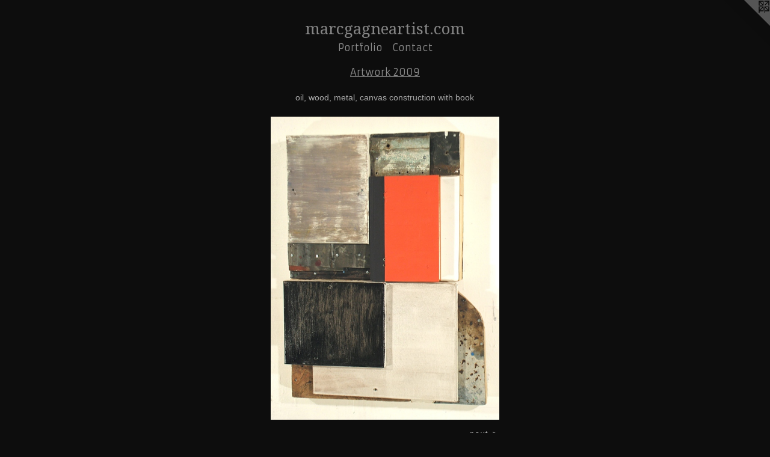

--- FILE ---
content_type: text/html;charset=utf-8
request_url: https://marcgagneartist.com/artwork/2423418-2009.12%20untitled%2C%20late%20December.html
body_size: 3508
content:
<!doctype html><html class="no-js a-image mobile-title-align--center has-mobile-menu-icon--left l-simple p-artwork has-page-nav mobile-menu-align--center has-wall-text "><head><meta charset="utf-8" /><meta content="IE=edge" http-equiv="X-UA-Compatible" /><meta http-equiv="X-OPP-Site-Id" content="38167" /><meta http-equiv="X-OPP-Revision" content="1158" /><meta http-equiv="X-OPP-Locke-Environment" content="production" /><meta http-equiv="X-OPP-Locke-Release" content="v0.0.141" /><title>marcgagneartist.com</title><link rel="canonical" href="https://marcgagneartist.com/artwork/2423418-2009%2e12%20untitled%2c%20late%20December.html" /><meta content="website" property="og:type" /><meta property="og:url" content="https://marcgagneartist.com/artwork/2423418-2009%2e12%20untitled%2c%20late%20December.html" /><meta property="og:title" content="2009.12 untitled, late December" /><meta content="width=device-width, initial-scale=1" name="viewport" /><link type="text/css" rel="stylesheet" href="//cdnjs.cloudflare.com/ajax/libs/normalize/3.0.2/normalize.min.css" /><link type="text/css" rel="stylesheet" media="only all" href="//maxcdn.bootstrapcdn.com/font-awesome/4.3.0/css/font-awesome.min.css" /><link type="text/css" rel="stylesheet" media="not all and (min-device-width: 600px) and (min-device-height: 600px)" href="/release/locke/production/v0.0.141/css/small.css" /><link type="text/css" rel="stylesheet" media="only all and (min-device-width: 600px) and (min-device-height: 600px)" href="/release/locke/production/v0.0.141/css/large-simple.css" /><link type="text/css" rel="stylesheet" media="not all and (min-device-width: 600px) and (min-device-height: 600px)" href="/r17656494240000001158/css/small-site.css" /><link type="text/css" rel="stylesheet" media="only all and (min-device-width: 600px) and (min-device-height: 600px)" href="/r17656494240000001158/css/large-site.css" /><link type="text/css" rel="stylesheet" media="only all and (min-device-width: 600px) and (min-device-height: 600px)" href="//fonts.googleapis.com/css?family=Armata" /><link type="text/css" rel="stylesheet" media="only all and (min-device-width: 600px) and (min-device-height: 600px)" href="//fonts.googleapis.com/css?family=Droid+Serif" /><link type="text/css" rel="stylesheet" media="not all and (min-device-width: 600px) and (min-device-height: 600px)" href="//fonts.googleapis.com/css?family=Armata&amp;text=MENUHomePrtfliCnac" /><link type="text/css" rel="stylesheet" media="not all and (min-device-width: 600px) and (min-device-height: 600px)" href="//fonts.googleapis.com/css?family=Droid+Serif&amp;text=marcgnetis.o" /><script>window.OPP = window.OPP || {};
OPP.modernMQ = 'only all';
OPP.smallMQ = 'not all and (min-device-width: 600px) and (min-device-height: 600px)';
OPP.largeMQ = 'only all and (min-device-width: 600px) and (min-device-height: 600px)';
OPP.downURI = '/x/1/6/7/38167/.down';
OPP.gracePeriodURI = '/x/1/6/7/38167/.grace_period';
OPP.imgL = function (img) {
  !window.lazySizes && img.onerror();
};
OPP.imgE = function (img) {
  img.onerror = img.onload = null;
  img.src = img.getAttribute('data-src');
  //img.srcset = img.getAttribute('data-srcset');
};</script><script src="/release/locke/production/v0.0.141/js/modernizr.js"></script><script src="/release/locke/production/v0.0.141/js/masonry.js"></script><script src="/release/locke/production/v0.0.141/js/respimage.js"></script><script src="/release/locke/production/v0.0.141/js/ls.aspectratio.js"></script><script src="/release/locke/production/v0.0.141/js/lazysizes.js"></script><script src="/release/locke/production/v0.0.141/js/large.js"></script><script src="/release/locke/production/v0.0.141/js/hammer.js"></script><script>if (!Modernizr.mq('only all')) { document.write('<link type="text/css" rel="stylesheet" href="/release/locke/production/v0.0.141/css/minimal.css">') }</script><style>.media-max-width {
  display: block;
}

@media (min-height: 1028px) {

  .media-max-width {
    max-width: 544.0px;
  }

}

@media (max-height: 1028px) {

  .media-max-width {
    max-width: 52.88888888888889vh;
  }

}</style></head><body><a class=" logo hidden--small" href="http://otherpeoplespixels.com/ref/marcgagneartist.com" title="Website by OtherPeoplesPixels" target="_blank"></a><header id="header"><a class=" site-title" href="/home.html"><span class=" site-title-text u-break-word">marcgagneartist.com</span><div class=" site-title-media"></div></a><a id="mobile-menu-icon" class="mobile-menu-icon hidden--no-js hidden--large"><svg viewBox="0 0 21 17" width="21" height="17" fill="currentColor"><rect x="0" y="0" width="21" height="3" rx="0"></rect><rect x="0" y="7" width="21" height="3" rx="0"></rect><rect x="0" y="14" width="21" height="3" rx="0"></rect></svg></a></header><nav class=" hidden--large"><ul class=" site-nav"><li class="nav-item nav-home "><a class="nav-link " href="/home.html">Home</a></li><li class="nav-item expanded nav-museum "><a class="nav-link " href="/section/280914.html">Portfolio</a><ul><li class="nav-gallery nav-item expanded "><a class="nav-link " href="/section/539080-Selected%20Works.html">Selected </a></li><li class="nav-gallery nav-item expanded "><a class="nav-link " href="/section/538008-Artwork%202025.html">2025</a></li><li class="nav-gallery nav-item expanded "><a class="nav-link " href="/section/531089-Artwork%202024.html">2024</a></li><li class="nav-gallery nav-item expanded "><a class="nav-link " href="/section/519562-Artwork%202023.html">2023</a></li><li class="nav-gallery nav-item expanded "><a class="nav-link " href="/section/510273-Artwork%202022.html">2022</a></li><li class="nav-gallery nav-item expanded "><a class="nav-link " href="/section/501668-Artwork%202021.html">Artwork 2021</a></li><li class="nav-gallery nav-item expanded "><a class="nav-link " href="/section/510898-%22Fictions%22.html">"Fictions"</a></li><li class="nav-gallery nav-item expanded "><a class="nav-link " href="/section/488860-Artwork%202020.html">Artwork 2020
</a></li><li class="nav-gallery nav-item expanded "><a class="nav-link " href="/section/476887-Artwork%202019.html">Artwork 2019</a></li><li class="nav-gallery nav-item expanded "><a class="nav-link " href="/section/468066-%22Out%20of%20the%20Past%22.html">"Out of the Past"</a></li><li class="nav-gallery nav-item expanded "><a class="nav-link " href="/section/463198-Artwork%202018.html">Artwork 2018</a></li><li class="nav-gallery nav-item expanded "><a class="nav-link " href="/section/447526-Artwork%202017.html">Artwork 2017</a></li><li class="nav-gallery nav-item expanded "><a class="nav-link " href="/section/431841-Artwork%202016.html">Artwork 2016</a></li><li class="nav-gallery nav-item expanded "><a class="nav-link " href="/section/437153-Untitled%202016%5f06%5f22%20details.html">Untitled 2016_06_22 details</a></li><li class="nav-gallery nav-item expanded "><a class="nav-link " href="/section/410910-Artwork%202015.html">Artwork 2015</a></li><li class="nav-gallery nav-item expanded "><a class="nav-link " href="/section/388277-Artwork%202014.html">Artwork 2014</a></li><li class="nav-gallery nav-item expanded "><a class="nav-link " href="/section/405750-Untitled%202014%5f10%5f28%20details.html">Untitled 2014_10_28 details</a></li><li class="nav-gallery nav-item expanded "><a class="nav-link " href="/section/404152-Untitled%202014%5f10%5f05%20details%20.html">Untitled 2014_10_05 details </a></li><li class="nav-gallery nav-item expanded "><a class="nav-link " href="/section/348658-Artwork%202013.html">Artwork 2013</a></li><li class="nav-gallery nav-item expanded "><a class="nav-link " href="/section/294829-Artwork%202012.html">Artwork 2012</a></li><li class="nav-gallery nav-item expanded "><a class="nav-link " href="/section/281361-Artwork%202011.html">Artwork 2011</a></li><li class="nav-gallery nav-item expanded "><a class="nav-link " href="/section/281460-Artwork%202010.html">Artwork 2010</a></li><li class="nav-gallery nav-item expanded "><a class="selected nav-link " href="/section/281531-Artwork%202009.html">Artwork 2009</a></li><li class="nav-gallery nav-item expanded "><a class="nav-link " href="/section/281545-Artwork%202008.html">Artwork 2008</a></li><li class="nav-gallery nav-item expanded "><a class="nav-link " href="/section/281819-Artwork%202007.html">Artwork 2007</a></li><li class="nav-gallery nav-item expanded "><a class="nav-link " href="/section/281838-Artwork%202006.html">Artwork 2006</a></li><li class="nav-gallery nav-item expanded "><a class="nav-link " href="/section/281891-Artwork%202005.html">Artwork 2005</a></li><li class="nav-gallery nav-item expanded "><a class="nav-link " href="/section/282242-Artwork%202004%20-%201997%20selected.html">Artwork 2004 - 1997 selected</a></li><li class="nav-gallery nav-item expanded "><a class="nav-link " href="/section/282387-Artwork%20older.html">Artwork older</a></li><li class="nav-gallery nav-item expanded "><a class="nav-link " href="/section/284001-Sculptures%201985-1986.html">Sculptures 1985-1986</a></li><li class="nav-gallery nav-item expanded "><a class="nav-link " href="/section/390489-Wallpapers.html">Wallpapers</a></li><li class="nav-gallery nav-item expanded "><a class="nav-link " href="/section/284661-Writing.html">Writing</a></li><li class="nav-gallery nav-item expanded "><a class="nav-link " href="/section/348684-Early%20Years.html">Early Years</a></li><li class="nav-gallery nav-item expanded "><a class="nav-link " href="/section/395966-%22Second%20Reading%22%20at%20AOE%20Gallery%20May%2029%2c%202014.html">"Second Reading" at AOE Gallery May 29, 2014
</a></li><li class="nav-gallery nav-item expanded "><a class="nav-link " href="/section/392824-The%20Art%20Gallery%2c%20Cornwall%2c%20April%202014.html">The Art Gallery, Cornwall, April 2014</a></li><li class="nav-gallery nav-item expanded "><a class="nav-link " href="/section/349731-Scrapbook%20-%20Laneways%2fphotography.html">Scrapbook - Laneways/photography</a></li><li class="nav-gallery nav-item expanded "><a class="nav-link " href="/section/348686-Scrapbook%2c%20early%20years.html">Scrapbook, early years</a></li><li class="nav-gallery nav-item expanded "><a class="nav-link " href="/section/375784-Deadline%20%232%20details.html">Deadline #2 details</a></li><li class="nav-gallery nav-item expanded "><a class="nav-link " href="/section/354773-2013%2e03%2e13%2euntitled.html">2013.03.13.untitled</a></li><li class="nav-gallery nav-item expanded "><a class="nav-link " href="/section/2809140000000.html">More Portfolio</a></li></ul></li><li class="nav-item nav-contact "><a class="nav-link " href="/contact.html">Contact</a></li></ul></nav><div class=" content"><nav class=" hidden--small" id="nav"><header><a class=" site-title" href="/home.html"><span class=" site-title-text u-break-word">marcgagneartist.com</span><div class=" site-title-media"></div></a></header><ul class=" site-nav"><li class="nav-item nav-home "><a class="nav-link " href="/home.html">Home</a></li><li class="nav-item expanded nav-museum "><a class="nav-link " href="/section/280914.html">Portfolio</a><ul><li class="nav-gallery nav-item expanded "><a class="nav-link " href="/section/539080-Selected%20Works.html">Selected </a></li><li class="nav-gallery nav-item expanded "><a class="nav-link " href="/section/538008-Artwork%202025.html">2025</a></li><li class="nav-gallery nav-item expanded "><a class="nav-link " href="/section/531089-Artwork%202024.html">2024</a></li><li class="nav-gallery nav-item expanded "><a class="nav-link " href="/section/519562-Artwork%202023.html">2023</a></li><li class="nav-gallery nav-item expanded "><a class="nav-link " href="/section/510273-Artwork%202022.html">2022</a></li><li class="nav-gallery nav-item expanded "><a class="nav-link " href="/section/501668-Artwork%202021.html">Artwork 2021</a></li><li class="nav-gallery nav-item expanded "><a class="nav-link " href="/section/510898-%22Fictions%22.html">"Fictions"</a></li><li class="nav-gallery nav-item expanded "><a class="nav-link " href="/section/488860-Artwork%202020.html">Artwork 2020
</a></li><li class="nav-gallery nav-item expanded "><a class="nav-link " href="/section/476887-Artwork%202019.html">Artwork 2019</a></li><li class="nav-gallery nav-item expanded "><a class="nav-link " href="/section/468066-%22Out%20of%20the%20Past%22.html">"Out of the Past"</a></li><li class="nav-gallery nav-item expanded "><a class="nav-link " href="/section/463198-Artwork%202018.html">Artwork 2018</a></li><li class="nav-gallery nav-item expanded "><a class="nav-link " href="/section/447526-Artwork%202017.html">Artwork 2017</a></li><li class="nav-gallery nav-item expanded "><a class="nav-link " href="/section/431841-Artwork%202016.html">Artwork 2016</a></li><li class="nav-gallery nav-item expanded "><a class="nav-link " href="/section/437153-Untitled%202016%5f06%5f22%20details.html">Untitled 2016_06_22 details</a></li><li class="nav-gallery nav-item expanded "><a class="nav-link " href="/section/410910-Artwork%202015.html">Artwork 2015</a></li><li class="nav-gallery nav-item expanded "><a class="nav-link " href="/section/388277-Artwork%202014.html">Artwork 2014</a></li><li class="nav-gallery nav-item expanded "><a class="nav-link " href="/section/405750-Untitled%202014%5f10%5f28%20details.html">Untitled 2014_10_28 details</a></li><li class="nav-gallery nav-item expanded "><a class="nav-link " href="/section/404152-Untitled%202014%5f10%5f05%20details%20.html">Untitled 2014_10_05 details </a></li><li class="nav-gallery nav-item expanded "><a class="nav-link " href="/section/348658-Artwork%202013.html">Artwork 2013</a></li><li class="nav-gallery nav-item expanded "><a class="nav-link " href="/section/294829-Artwork%202012.html">Artwork 2012</a></li><li class="nav-gallery nav-item expanded "><a class="nav-link " href="/section/281361-Artwork%202011.html">Artwork 2011</a></li><li class="nav-gallery nav-item expanded "><a class="nav-link " href="/section/281460-Artwork%202010.html">Artwork 2010</a></li><li class="nav-gallery nav-item expanded "><a class="selected nav-link " href="/section/281531-Artwork%202009.html">Artwork 2009</a></li><li class="nav-gallery nav-item expanded "><a class="nav-link " href="/section/281545-Artwork%202008.html">Artwork 2008</a></li><li class="nav-gallery nav-item expanded "><a class="nav-link " href="/section/281819-Artwork%202007.html">Artwork 2007</a></li><li class="nav-gallery nav-item expanded "><a class="nav-link " href="/section/281838-Artwork%202006.html">Artwork 2006</a></li><li class="nav-gallery nav-item expanded "><a class="nav-link " href="/section/281891-Artwork%202005.html">Artwork 2005</a></li><li class="nav-gallery nav-item expanded "><a class="nav-link " href="/section/282242-Artwork%202004%20-%201997%20selected.html">Artwork 2004 - 1997 selected</a></li><li class="nav-gallery nav-item expanded "><a class="nav-link " href="/section/282387-Artwork%20older.html">Artwork older</a></li><li class="nav-gallery nav-item expanded "><a class="nav-link " href="/section/284001-Sculptures%201985-1986.html">Sculptures 1985-1986</a></li><li class="nav-gallery nav-item expanded "><a class="nav-link " href="/section/390489-Wallpapers.html">Wallpapers</a></li><li class="nav-gallery nav-item expanded "><a class="nav-link " href="/section/284661-Writing.html">Writing</a></li><li class="nav-gallery nav-item expanded "><a class="nav-link " href="/section/348684-Early%20Years.html">Early Years</a></li><li class="nav-gallery nav-item expanded "><a class="nav-link " href="/section/395966-%22Second%20Reading%22%20at%20AOE%20Gallery%20May%2029%2c%202014.html">"Second Reading" at AOE Gallery May 29, 2014
</a></li><li class="nav-gallery nav-item expanded "><a class="nav-link " href="/section/392824-The%20Art%20Gallery%2c%20Cornwall%2c%20April%202014.html">The Art Gallery, Cornwall, April 2014</a></li><li class="nav-gallery nav-item expanded "><a class="nav-link " href="/section/349731-Scrapbook%20-%20Laneways%2fphotography.html">Scrapbook - Laneways/photography</a></li><li class="nav-gallery nav-item expanded "><a class="nav-link " href="/section/348686-Scrapbook%2c%20early%20years.html">Scrapbook, early years</a></li><li class="nav-gallery nav-item expanded "><a class="nav-link " href="/section/375784-Deadline%20%232%20details.html">Deadline #2 details</a></li><li class="nav-gallery nav-item expanded "><a class="nav-link " href="/section/354773-2013%2e03%2e13%2euntitled.html">2013.03.13.untitled</a></li><li class="nav-gallery nav-item expanded "><a class="nav-link " href="/section/2809140000000.html">More Portfolio</a></li></ul></li><li class="nav-item nav-contact "><a class="nav-link " href="/contact.html">Contact</a></li></ul><footer><div class=" copyright">© MARC GAGNE</div><div class=" credit"><a href="http://otherpeoplespixels.com/ref/marcgagneartist.com" target="_blank">Website by OtherPeoplesPixels</a></div></footer></nav><main id="main"><div class=" page clearfix media-max-width"><h1 class="parent-title title"><a href="/section/280914.html" class="root title-segment hidden--small">Portfolio</a><span class=" title-sep hidden--small"> &gt; </span><a class=" title-segment" href="/section/281531-Artwork%202009.html">Artwork 2009</a></h1><div class="description wordy t-multi-column description-0 u-columns-1 u-break-word border-color "><p>oil, wood, metal, canvas construction with book</p></div><div class=" media-and-info"><div class=" page-media-wrapper media"><a class=" page-media" title="2009.12 untitled, late December" href="/artwork/2423422-2009%2e12%2e02.html" id="media"><img data-aspectratio="544/720" class="u-img " alt="mixed media" src="//img-cache.oppcdn.com/fixed/38167/assets/VFD1ZSh2ormQD8D6.jpg" srcset="//img-cache.oppcdn.com/img/v1.0/s:38167/t:QkxBTksrVEVYVCtIRVJF/p:12/g:tl/o:2.5/a:50/q:90/1400x720-VFD1ZSh2ormQD8D6.jpg/544x720/c8999d5fc81426b1c6b1423afdb84aed.jpg 544w,
//img-cache.oppcdn.com/img/v1.0/s:38167/t:QkxBTksrVEVYVCtIRVJF/p:12/g:tl/o:2.5/a:50/q:90/984x588-VFD1ZSh2ormQD8D6.jpg/444x588/d519ec86de8029fb6ab379235ab14d9a.jpg 444w,
//img-cache.oppcdn.com/fixed/38167/assets/VFD1ZSh2ormQD8D6.jpg 363w" sizes="(max-device-width: 599px) 100vw,
(max-device-height: 599px) 100vw,
(max-width: 363px) 363px,
(max-height: 480px) 363px,
(max-width: 444px) 444px,
(max-height: 588px) 444px,
544px" /></a><a class=" zoom-corner" style="display: none" id="zoom-corner"><span class=" zoom-icon fa fa-search-plus"></span></a><div class="share-buttons a2a_kit social-icons hidden--small" data-a2a-title="2009.12 untitled, late December" data-a2a-url="https://marcgagneartist.com/artwork/2423418-2009%2e12%20untitled%2c%20late%20December.html"></div></div><div class=" info border-color"><div class=" wall-text border-color"><div class=" wt-item wt-title">2009.12 untitled, late December</div><div class=" wt-item wt-media">mixed media</div><div class=" wt-item wt-dimensions">63 x 48 cm</div><div class=" wt-item wt-date">2009</div></div><div class=" page-nav hidden--small border-color clearfix"><a class=" next" id="artwork-next" href="/artwork/2423422-2009%2e12%2e02.html"><span class=" m-hover-show">next</span> &gt;</a></div></div></div><div class="share-buttons a2a_kit social-icons hidden--large" data-a2a-title="2009.12 untitled, late December" data-a2a-url="https://marcgagneartist.com/artwork/2423418-2009%2e12%20untitled%2c%20late%20December.html"></div></div></main></div><footer><div class=" copyright">© MARC GAGNE</div><div class=" credit"><a href="http://otherpeoplespixels.com/ref/marcgagneartist.com" target="_blank">Website by OtherPeoplesPixels</a></div></footer><div class=" modal zoom-modal" style="display: none" id="zoom-modal"><style>@media (min-aspect-ratio: 34/45) {

  .zoom-media {
    width: auto;
    max-height: 720px;
    height: 100%;
  }

}

@media (max-aspect-ratio: 34/45) {

  .zoom-media {
    height: auto;
    max-width: 544px;
    width: 100%;
  }

}
@supports (object-fit: contain) {
  img.zoom-media {
    object-fit: contain;
    width: 100%;
    height: 100%;
    max-width: 544px;
    max-height: 720px;
  }
}</style><div class=" zoom-media-wrapper"><img onerror="OPP.imgE(this);" onload="OPP.imgL(this);" data-src="//img-cache.oppcdn.com/fixed/38167/assets/VFD1ZSh2ormQD8D6.jpg" data-srcset="//img-cache.oppcdn.com/img/v1.0/s:38167/t:QkxBTksrVEVYVCtIRVJF/p:12/g:tl/o:2.5/a:50/q:90/1400x720-VFD1ZSh2ormQD8D6.jpg/544x720/c8999d5fc81426b1c6b1423afdb84aed.jpg 544w,
//img-cache.oppcdn.com/img/v1.0/s:38167/t:QkxBTksrVEVYVCtIRVJF/p:12/g:tl/o:2.5/a:50/q:90/984x588-VFD1ZSh2ormQD8D6.jpg/444x588/d519ec86de8029fb6ab379235ab14d9a.jpg 444w,
//img-cache.oppcdn.com/fixed/38167/assets/VFD1ZSh2ormQD8D6.jpg 363w" data-sizes="(max-device-width: 599px) 100vw,
(max-device-height: 599px) 100vw,
(max-width: 363px) 363px,
(max-height: 480px) 363px,
(max-width: 444px) 444px,
(max-height: 588px) 444px,
544px" class="zoom-media lazyload hidden--no-js " alt="mixed media" /><noscript><img class="zoom-media " alt="mixed media" src="//img-cache.oppcdn.com/fixed/38167/assets/VFD1ZSh2ormQD8D6.jpg" /></noscript></div></div><div class=" offline"></div><script src="/release/locke/production/v0.0.141/js/small.js"></script><script src="/release/locke/production/v0.0.141/js/artwork.js"></script><script>window.oppa=window.oppa||function(){(oppa.q=oppa.q||[]).push(arguments)};oppa('config','pathname','production/v0.0.141/38167');oppa('set','g','true');oppa('set','l','simple');oppa('set','p','artwork');oppa('set','a','image');oppa('rect','m','media','');oppa('send');</script><script async="" src="/release/locke/production/v0.0.141/js/analytics.js"></script><script src="https://otherpeoplespixels.com/static/enable-preview.js"></script></body></html>

--- FILE ---
content_type: text/css;charset=utf-8
request_url: https://marcgagneartist.com/r17656494240000001158/css/small-site.css
body_size: 361
content:
body {
  background-color: #0D0D0D;
  font-weight: normal;
  font-style: normal;
  font-family: "Arial", "Helvetica", sans-serif;
}

body {
  color: #a8a8a8;
}

main a {
  color: #70a8c0;
}

main a:hover {
  text-decoration: underline;
  color: #93bed0;
}

main a:visited {
  color: #93bed0;
}

.site-title, .mobile-menu-icon {
  color: #858585;
}

.site-nav, .mobile-menu-link, nav:before, nav:after {
  color: #8c8c8c;
}

.site-nav a {
  color: #8c8c8c;
}

.site-nav a:hover {
  text-decoration: none;
  color: #a6a6a6;
}

.site-nav a:visited {
  color: #8c8c8c;
}

.site-nav a.selected {
  color: #a6a6a6;
}

.site-nav:hover a.selected {
  color: #8c8c8c;
}

footer {
  color: #d6d6d6;
}

footer a {
  color: #70a8c0;
}

footer a:hover {
  text-decoration: underline;
  color: #93bed0;
}

footer a:visited {
  color: #93bed0;
}

.title, .news-item-title, .flex-page-title {
  color: #8c8c8c;
}

.title a {
  color: #8c8c8c;
}

.title a:hover {
  text-decoration: none;
  color: #a6a6a6;
}

.title a:visited {
  color: #8c8c8c;
}

.hr, .hr-before:before, .hr-after:after, .hr-before--small:before, .hr-before--large:before, .hr-after--small:after, .hr-after--large:after {
  border-top-color: #ffffff;
}

.button {
  background: #70a8c0;
  color: #0D0D0D;
}

.social-icon {
  background-color: #a8a8a8;
  color: #0D0D0D;
}

.welcome-modal {
  background-color: #080707;
}

.site-title {
  font-family: "Droid Serif", sans-serif;
  font-style: normal;
  font-weight: 400;
}

nav {
  font-family: "Armata", sans-serif;
  font-style: normal;
  font-weight: 400;
}

.wordy {
  text-align: left;
}

.site-title {
  font-size: 2.125rem;
}

footer .credit a {
  color: #a8a8a8;
}

--- FILE ---
content_type: text/css; charset=utf-8
request_url: https://fonts.googleapis.com/css?family=Armata&text=MENUHomePrtfliCnac
body_size: -412
content:
@font-face {
  font-family: 'Armata';
  font-style: normal;
  font-weight: 400;
  src: url(https://fonts.gstatic.com/l/font?kit=gokvH63_HV5jQ-E9kT5xQ2qVir8F6-iFRr1CggJ91PnLTBEtaQ&skey=3d0d3210c2915b4e&v=v21) format('woff2');
}
